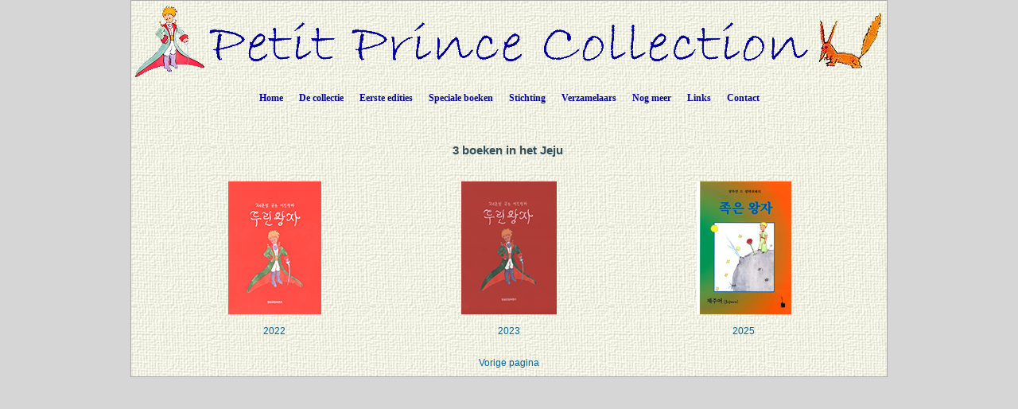

--- FILE ---
content_type: text/html; charset=UTF-8
request_url: https://petit-prince-collection.com/lang/show_langue.php?lang=nl&id=601
body_size: 3259
content:




































































































































































  






<!DOCTYPE html PUBLIC "-//W3C//DTD XHTML 1.0 Transitional//EN" "http://www.w3.org/TR/xhtml1/DTD/xhtml1-transitional.dtd">
<html xmlns="http://www.w3.org/1999/xhtml">
<head>

<meta http-equiv="Content-Type" content="text/html; charset=utf-8" />
<meta name="keywords" content="" />
<meta name="description" content="" />
<meta name="author" content="Angie Sandoz, AngieWebDesign" />
<meta name="robots" content="index, follow, all" /> 

<title>De Kleine Prins Collectie&nbsp;-&nbsp;3&nbsp;boeken&nbsp;in het&nbsp;Jeju&nbsp;</title>



<link rel="stylesheet" href="../CSS/topNav.css" type="text/css" />
<link rel="stylesheet" href="../CSS/CSS-Petit-Prince-Collection_NEW.css" type="text/css">


<!-- JavaScript à inclure dans toutes les pages -->
<script src="../SCRIPTS/jquery-1.11.0.min.js"></script>

<script src="../SCRIPTS/lightbox.min.js"></script>

<!-- Menu flottant (PAS UTILISÉ car JMP no like)
<script src="../SCRIPTS/floating-menu.js"></script> -->

<script type="text/javascript">
<!--

function MM_reloadPage(init) {  //reloads the window if Nav4 resized
  if (init==true) with (navigator) {if ((appName=="Netscape")&&(parseInt(appVersion)==4)) {
    document.MM_pgW=innerWidth; document.MM_pgH=innerHeight; onresize=MM_reloadPage; }}
  else if (innerWidth!=document.MM_pgW || innerHeight!=document.MM_pgH) location.reload();
}
MM_reloadPage(true);

function MM_findObj(n, d) { //v4.01
  var p,i,x;  if(!d) d=document; if((p=n.indexOf("?"))>0&&parent.frames.length) {
    d=parent.frames[n.substring(p+1)].document; n=n.substring(0,p);}
  if(!(x=d[n])&&d.all) x=d.all[n]; for (i=0;!x&&i<d.forms.length;i++) x=d.forms[i][n];
  for(i=0;!x&&d.layers&&i<d.layers.length;i++) x=MM_findObj(n,d.layers[i].document);
  if(!x && d.getElementById) x=d.getElementById(n); return x;
}

function MM_showHideLayers() { //v6.0
  var i,p,v,obj,args=MM_showHideLayers.arguments;
  for (i=0; i<(args.length-2); i+=3) if ((obj=MM_findObj(args[i]))!=null) { v=args[i+2];
    if (obj.style) { obj=obj.style; v=(v=='show')?'visible':(v=='hide')?'hidden':v; }
    obj.visibility=v; }
}

function MM_openBrWindow(theURL,winName,features) { //v2.0
  window.open(theURL,winName,features);
}

function MM_setTextOfLayer(objName,x,newText) { //v4.01
  if ((obj=MM_findObj(objName))!=null) with (obj)
    if (document.layers) {document.write(unescape(newText)); document.close();}
    else innerHTML = unescape(newText);
}


//-->
</script>

</head>

<body class="oneColElsCtrHdr"> 

<div id="container">
  <div id="header" align="center">
    <img src="../../../images/siteTitel.gif"/>

<!-- Start topNav -->
    	<ul id="css3menu1" class="topmenu">
            <li class="topfirst"><a href="../../../index.php" style="height:24px;line-height:24px;">Home</a></li>
            
<!-- La collection -->
			<li class="topmenu"><span><a href="intro.php?lang=nl" style="height:24px;line-height:24px;">De collectie</a></span>
                <ul>
                    <li><a href="collection.php?lang=nl"><em>De Kleine Prins</em> - verschillende talen</a></li>
                    <li><a href="illustrated-books.php?lang=nl">Boeken door externe kunstenaars geïllustreerd</a></li>
                    <li><a href="dedicaces.php?lang=nl">Gesigneerde boeken</a></li>
					<li><a href="multilangues.php?lang=nl">Meertalige edities</a></li>
                    <li><a href="brailles.php?lang=nl">Brailleboeken</a></li>
					<li><a href="livresdart.php?lang=nl">Handwerkboeker</a></li>
                    <li><a href="petits-livres.php?lang=nl">Kleine boeken</a></li>
                    <li><a href="mini-livres.php?lang=nl">Miniatuurboeken</a></li>
                    <li><a href="pop-up.php?lang=nl">Pop-up boeken</a></li>
                    <li><a href="works.php?lang=nl">Complete werken van Saint-Exupéry</a></li>
                    <li><a href="otherworks.php?ow=1&lang=nl">Andere werken van Saint-Exupéry</a></li> <!-- -->
                </ul>
            </li>
            
<!-- Premières éditions -->
            <li class="topmenu"><span><a href="#" style="height:24px;line-height:24px;">Eerste edities</a></span>
                <ul>
                    <li><a href="corbeau.php?lang=nl"><em>De Kleine Prins</em> en de raaf</a></li>
                    <li><a href="originals.php?lang=nl">De 1<sup>e</sup> edities</a></li>
                  	<li><a href="editions_EN-NY.php?lang=nl">1<sup>e</sup> Engelse edities in New York</a></li>
                  	<li><a href="editions_FR-NY.php?lang=nl">1<sup>e</sup> Franse edities in New York en Montreal</a></li>
                    <li><a href="edition_FR-1.php?lang=nl">1<sup>e</sup> Franse edities in Parijs</a></li>
                  	<li><a href="gallimard.php?lang=nl">Editions Gallimard 1945-1980</a></li>
                    <li><a href="articles.php?lang=nl">Persberichten toen <em>De Kleine Prins</em> uitkwam</a></li>
                </ul>
           </li>
            
<!-- Livres spéciaux -->
            <li class="topmenu"><span><a href="#" style="height:24px;line-height:24px;">Speciale boeken</a></span>
                <ul>
                    <li><a href="exceptionnels.php?lang=nl">Uitzonderlijke boeken</a></li>
                    <li><a href="autour.php?lang=nl">Boeken over het werk <em>De Kleine Prins</em></a></li>
                    <li><a href="StEx.php?lang=nl">Boeken over Saint-Exupéry</a></li>
                    <li><a href="autourStEx.php?lang=nl">Boeken in verband met Saint-Exupéry</a></li>
                    <li><a href="cartoons.php?lang=nl">Stripverhaalen</a></li>
                    <li><a href="kid_books.php?lang=nl">Kinderboeken</a></li>
					<li><a href="imalentendants.php?lang=nl">Boeken voor slechthorenden</a></li>
					<li><a href="audio.php?lang=nl">Audioboeken</a></li>
                </ul>
            </li>
            
<!-- Fondation -->
            <li class="topmenu"><span><a href="fon_buts.php?lang=nl" style="height:24px;line-height:24px;">Stichting</a></span>
                <ul>
                    <li><a href="fon_buts.php?lang=nl">De doelen van de Stichting</a></li>
                    <li><a href="fon_conseil.php?lang=nl">Het bestuur van de Stichting</a></li>
                    <li><a href="fon_past_act.php?lang=nl">Uitgevoerde publicaties</a></li>  
                    <li><a href="fon_past_act_soutenues.php?lang=nl">Ondersteunde publicaties</a></li>  
					<li><a href="fon_cur_act.php?lang=nl">Huidige publicaties</a></li><!-- -->
                    <li><a href="fon_support_don.php?lang=nl">Financiële steun</a></li><!-- -->
                    <li><a href="objets_uniques.php?lang=nl">Unieke stukken</a></li>
<!--                    <li><a href="fon_proj_B612.php?lang=nl">Het project B612</a></li>-->
               </ul>
            </li>
            
<!-- Collectionneurs -->
            <li class="topmenu"><span><a href="#" style="height:24px;line-height:24px;">Verzamelaars</a></span>
                <ul>
                    <li></li>
                    <li><a href="wanted.php?lang=nl">Gezochte boeken</a></li>
                    <li><a href="fx_freres.php?lang=nl">Valse broers</a></li>
                    <li><a href="nouveautes.php?lang=nl&nouv=2026">Nieuwe publicaties</a></li>
                    <li><a href="translations.php?lang=nl">Chronologie van de vertalingen</a></li>
                    <li><a href="traducteurs.php?lang=nl">Vertalers van <em>De Kleine Prins</em></a></li>
              </ul>
            </li>
            
<!-- Et encore -->
            <li class="topmenu"><span><a href="#" style="height:24px;line-height:24px;">Nog meer</a></span>
                <ul>
                    <li><a href="album.php?lang=nl">Fotoalbum</a></li>
                    <li><a href="events.php?lang=nl">Evenementen / Exposities</a></li>
                    <li><a href="news.php?lang=nl">Krantenartikelen</a></li> 
                    <li><a href="bevin_house.php?lang=nl">The Bevin House</a></li>
                    <li><a href="stage.php?lang=nl"><em>De Kleine Prins</em> op het podium</a></li>
                    <li><a href="objets_divers.php?lang=nl">Verschillende documenten</a></li>
					<li><a href="AV-CDs.php?lang=nl">CDs / DVDs / CDRs / LVDs</a></li>
					<li><a href="AV-LPs.php?lang=nl">Vinyls</a></li>	                
					<li><a href="AV-K7.php?lang=nl">Audio en videobanden</a></li>
		  			<li><a href="stamps.php?lang=nl">Filatelistische items</a></li> <!-- -->	                  
		  			<li><a href="eye.php?lang=nl">Knipoogjes aan <em>De Kleine Prins</em></a></li> <!-- -->	                  
              </ul>
            </li>
            
<!-- Links -->
            <li class="topmenu"><a href="links.php?lang=nl" style="height:24px;line-height:24px;">Links</a></li>
    
<!-- Contact -->
            <li class="toplast"><a href="contact.php?lang=nl" style="height:24px;line-height:24px;">Contact</a></li>
        </ul>
        <!-- End topNav -->


    <!-- fin de #header -->
  </div>
    
  <div id="mainContent">
  
  <!-- ***************************************************************************************************************** -->  
        <div class="feature3" align="center"> 
          
            <!-- Lecture des fichiers mp3 avec le texte du chapitre XXI -->

            
            
            <h1>	3&nbsp;boeken&nbsp;in het&nbsp;Jeju&nbsp;            </h1>
			
			<!--<p>  affichage des PHOTOS de la COUVERTURE-->

			</p>			</p>			</p></p></p></p>			</p>			</p></p></p>			</p>			</p>			</p></p>			</p>			</p>			</p>			</p></p>			</p>			</p>			</p>			<p><table border="0" cellspacing="5px" cellpadding="5px" width="100%"><tr><td height="200" width="25%"><div align="center"><a href="show_livre.php?lang=nl&id=6476">
							<img src="../../images/photos_livres_vignettes/PP-6476.gif" border="0" alt="PP-6476" class="domroll ../../images/photos_livres_vignettes/PP-6476.gif " />
						<br /><br />2022</a><a href="fx_freres.php?lang=nl#0"></a></div></td><td height="200" width="25%"><div align="center"><a href="show_livre.php?lang=nl&id=6853">
							<img src="../../images/photos_livres_vignettes/PP-6853.gif" border="0" alt="PP-6853" class="domroll ../../images/photos_livres_vignettes/PP-6853.gif " />
						<br /><br />2023</a><a href="fx_freres.php?lang=nl#0"></a></div></td><td height="200" width="25%"><div align="center"><a href="show_livre.php?lang=nl&id=7679">
							<img src="../../images/photos_livres_vignettes/PP-7679.gif" border="0" alt="PP-7679" class="domroll ../../images/photos_livres_vignettes/PP-7679.gif " />
						<br /><br />2025</a><a href="fx_freres.php?lang=nl#0"></a></div></td></tr></table></p>			</p>			</p>			</p></p>			</p>			</p>
			<!--</p>-->
        
    	<div align="center"><a href="javascript: history.go(-1)">Vorige pagina</a></div>
       
        </div>
    <!-- fin de #feature 3-->
  <!-- ***************************************************************************************************************** -->  

  </div>
  <!-- fin de #mainContent -->
  
  <div id="footer">
    <div class="footer" align="center"></div>    <!-- fin de #footer -->
  </div>
  
  <!-- fin de #container -->
</div>



<!-- domroll rollover effect  -->
<script src="../SCRIPTS/chrisdomroll.js">

/****************************************************
* DOM Image rollover v3.0: By Chris Poole http://chrispoole.com
* Script featured on http://www.dynamicdrive.com
* Keep this notice intact to use it :-)
****************************************************/

</script>
</body>
</html>